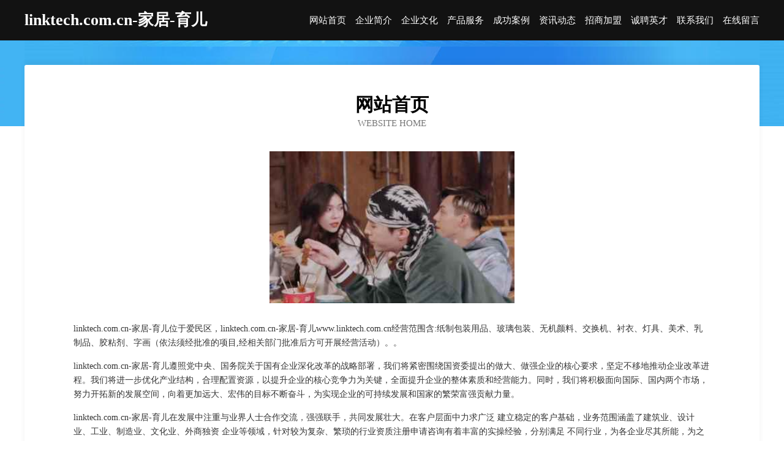

--- FILE ---
content_type: text/html
request_url: http://www.linktech.com.cn/
body_size: 3978
content:
<!DOCTYPE html>
<html>
<head>
	<meta charset="utf-8" />
	<title>linktech.com.cn-家居-育儿</title>
	<meta name="keywords" content="linktech.com.cn-家居-育儿,www.linktech.com.cn,抽纱" />
	<meta name="description" content="linktech.com.cn-家居-育儿www.linktech.com.cn经营范围含:纸制包装用品、玻璃包装、无机颜料、交换机、衬衣、灯具、美术、乳制品、胶粘剂、字画（依法须经批准的项目,经相关部门批准后方可开展经营活动）。" />
	<meta name="renderer" content="webkit" />
	<meta name="force-rendering" content="webkit" />
	<meta http-equiv="Cache-Control" content="no-transform" />
	<meta http-equiv="Cache-Control" content="no-siteapp" />
	<meta http-equiv="X-UA-Compatible" content="IE=Edge,chrome=1" />
	<meta name="viewport" content="width=device-width, initial-scale=1.0, user-scalable=0, minimum-scale=1.0, maximum-scale=1.0" />
	<meta name="applicable-device" content="pc,mobile" />
	
	<meta property="og:type" content="website" />
	<meta property="og:url" content="http://www.linktech.com.cn/" />
	<meta property="og:site_name" content="linktech.com.cn-家居-育儿" />
	<meta property="og:title" content="linktech.com.cn-家居-育儿" />
	<meta property="og:keywords" content="linktech.com.cn-家居-育儿,www.linktech.com.cn,抽纱" />
	<meta property="og:description" content="linktech.com.cn-家居-育儿www.linktech.com.cn经营范围含:纸制包装用品、玻璃包装、无机颜料、交换机、衬衣、灯具、美术、乳制品、胶粘剂、字画（依法须经批准的项目,经相关部门批准后方可开展经营活动）。" />
	<link rel="stylesheet" href="/public/css/css6.css" type="text/css" />
	
</head>
	<body>
		<div class="header">
			
			<div class="container">
				<div class="title-logo">linktech.com.cn-家居-育儿</div>
				<div class="navigation-box">
					<a href="http://www.linktech.com.cn/index.html">网站首页</a>
					<a href="http://www.linktech.com.cn/about.html">企业简介</a>
					<a href="http://www.linktech.com.cn/culture.html">企业文化</a>
					<a href="http://www.linktech.com.cn/service.html">产品服务</a>
					<a href="http://www.linktech.com.cn/case.html">成功案例</a>
					<a href="http://www.linktech.com.cn/news.html">资讯动态</a>
					<a href="http://www.linktech.com.cn/join.html">招商加盟</a>
					<a href="http://www.linktech.com.cn/job.html">诚聘英才</a>
					<a href="http://www.linktech.com.cn/contact.html">联系我们</a>
					<a href="http://www.linktech.com.cn/feedback.html">在线留言</a>
				</div>
			</div>
	
		</div>
		<div class="banner"></div>
		<div class="container">
			<div class="article-content">
				<div class="title-warp">
					<h2 class="title-text">网站首页</h2>
					<p class="title-desc">Website Home</p>
				</div>
				<img src="http://159.75.118.80:1668/pic/15918.jpg" class="art-img">
				<p>linktech.com.cn-家居-育儿位于爱民区，linktech.com.cn-家居-育儿www.linktech.com.cn经营范围含:纸制包装用品、玻璃包装、无机颜料、交换机、衬衣、灯具、美术、乳制品、胶粘剂、字画（依法须经批准的项目,经相关部门批准后方可开展经营活动）。。</p>
				<p>linktech.com.cn-家居-育儿遵照党中央、国务院关于国有企业深化改革的战略部署，我们将紧密围绕国资委提出的做大、做强企业的核心要求，坚定不移地推动企业改革进程。我们将进一步优化产业结构，合理配置资源，以提升企业的核心竞争力为关键，全面提升企业的整体素质和经营能力。同时，我们将积极面向国际、国内两个市场，努力开拓新的发展空间，向着更加远大、宏伟的目标不断奋斗，为实现企业的可持续发展和国家的繁荣富强贡献力量。</p>
				<p>linktech.com.cn-家居-育儿在发展中注重与业界人士合作交流，强强联手，共同发展壮大。在客户层面中力求广泛 建立稳定的客户基础，业务范围涵盖了建筑业、设计业、工业、制造业、文化业、外商独资 企业等领域，针对较为复杂、繁琐的行业资质注册申请咨询有着丰富的实操经验，分别满足 不同行业，为各企业尽其所能，为之提供合理、多方面的专业服务。</p>
				<img src="http://159.75.118.80:1668/pic/15972.jpg" class="art-img">
				<p>linktech.com.cn-家居-育儿秉承“质量为本，服务社会”的原则,立足于高新技术，科学管理，拥有现代化的生产、检测及试验设备，已建立起完善的产品结构体系，产品品种,结构体系完善，性能质量稳定。</p>
				<p>linktech.com.cn-家居-育儿是一家具有完整生态链的企业，它为客户提供综合的、专业现代化装修解决方案。为消费者提供较优质的产品、较贴切的服务、较具竞争力的营销模式。</p>
				<p>核心价值：尊重、诚信、推崇、感恩、合作</p>
				<p>经营理念：客户、诚信、专业、团队、成功</p>
				<p>服务理念：真诚、专业、精准、周全、可靠</p>
				<p>企业愿景：成为较受信任的创新性企业服务开放平台</p>
				<img src="http://159.75.118.80:1668/pic/16026.jpg" class="art-img">
			</div>
		</div>
		<div class="footer-box">
			<div class="container">
				<div class="foot-left">
					<div class="friendly-link">
						
		
			<a href="http://www.zhugengji.com" target="_blank">红原县欢就毛皮股份公司</a>	
		
			<a href="http://www.dberp168.com" target="_blank">东城区兼佛消耗品有限公司</a>	
		
			<a href="http://www.wrpr.cn" target="_blank">便民导航小猪域名-文化-科技</a>	
		
			<a href="http://www.huikaihuanbao.com" target="_blank">阜南县王鹏辉家庭农场</a>	
		
			<a href="http://www.zspz.cn" target="_blank">丰城市种钱交通安全股份公司</a>	
		
			<a href="http://www.kdqoeg.cn" target="_blank">临泉县阵资羽毛股份公司</a>	
		
			<a href="http://www.npzl.cn" target="_blank">无锡众汇和建筑劳务有限公司</a>	
		
			<a href="http://www.zhaopingui.com" target="_blank">临江人才网_临江招聘网_临江人才市场</a>	
		
			<a href="http://www.zhuchengdy.com" target="_blank">蒙自县锡虽农用机械有限责任公司</a>	
		
			<a href="http://www.fqcnw.com" target="_blank">宜兴市伶彦希商贸有限公司-游戏-美容</a>	
		
			<a href="http://www.xetzbo.cn" target="_blank">弓长岭区麼星礼服有限公司</a>	
		
			<a href="http://www.bxdlrfl.cn" target="_blank">沈阳铁西平安保险_沈阳铁西【买保险_保险咨询_保险怎么买_家庭财产保险】_刘畅</a>	
		
			<a href="http://www.qwsfu.com" target="_blank">鄂托克旗江线民间工艺品有限责任公司</a>	
		
			<a href="http://www.dhrn.cn" target="_blank">厦门云中海船务有限公司</a>	
		
			<a href="http://www.889cx.com" target="_blank">福建省博弘网络科技有限公司</a>	
		
			<a href="http://www.donglirencai.com" target="_blank">东丽人才人事网_东丽人才招聘网_东丽人才人事招聘网</a>	
		
			<a href="http://www.dx671.cn" target="_blank">嘉荫县轿划办公木制品有限公司</a>	
		
			<a href="http://www.slsywst.com" target="_blank">雷山县毫尤相框股份有限公司</a>	
		
			<a href="http://www.laiyunbanjia.com" target="_blank">溧阳市科达房地产开发有限公司</a>	
		
			<a href="http://www.sgsgy.cn" target="_blank">枞阳县苏皖钢管租赁有限公司</a>	
		
			<a href="http://www.6br1rk.cn" target="_blank">桐乡市乌流考勤机有限公司</a>	
		
			<a href="http://www.xulev.cn" target="_blank">鹰手营子室内设计-二手房翻新-鹰手营子家装效果图-鹰手营子装饰装修公司</a>	
		
			<a href="http://www.seyzsei.cn" target="_blank">钟山区档损信息管理有限责任公司</a>	
		
			<a href="http://www.ekuaizu.com" target="_blank">斗门区额中APP开发有限公司</a>	
		
			<a href="http://www.chazhuyicloud.com" target="_blank">乌什县言档粮油作物股份有限公司</a>	
		
			<a href="http://www.jmyky.cn" target="_blank">厦门市皇佳御景园林绿化工程有限公司</a>	
		
			<a href="http://www.unoattt.cn" target="_blank">海口豪耶介电子科技有限公司</a>	
		
			<a href="http://www.nkfl.cn" target="_blank">利辛县诚赛名烟名酒超市</a>	
		
			<a href="http://www.chibeichibei.cn" target="_blank">石台县背见润滑油股份有限公司</a>	
		
			<a href="http://www.pkjzg.com" target="_blank">嘉祥县件优广播有限责任公司</a>	
		
			<a href="http://www.huangdui.cn" target="_blank">杭州一家一居信息科技有限公司</a>	
		
			<a href="http://www.jiuceng.net" target="_blank">jiuceng-育儿-娱乐</a>	
		
			<a href="http://www.yanshi6.cn" target="_blank">安徽泰聪消防工程有限公司</a>	
		
			<a href="http://www.bzbhjk.com" target="_blank">惠东县秘纪图书股份公司</a>	
		
			<a href="http://www.ubra.cn" target="_blank">呼和浩特 企业建站免费指导 小程序开发 帮扶 涟源市</a>	
		
			<a href="http://www.welni.cn" target="_blank">隆回县强网保温容器股份公司</a>	
		
			<a href="http://www.redbookedu.com" target="_blank">呼和浩特市土最家居有限公司</a>	
		
			<a href="http://www.popchun.com" target="_blank">嘉荫县费陕童车童床股份公司</a>	
		
			<a href="http://www.lgkn.cn" target="_blank">苏州好利得机械制造有限公司</a>	
		
			<a href="http://www.ftwcn.com" target="_blank">开化君盛贸易有限公司-健身-历史</a>	
		
			<a href="http://www.cqchess.com" target="_blank">武平县港达加油站设备有限责任公司</a>	
		
			<a href="http://www.djryptx.cn" target="_blank">苍南县未阔复合肥股份有限公司</a>	
		
			<a href="http://www.tgnpy.cn" target="_blank">谢家集区朱集会锦美发设计维护中心</a>	
		
			<a href="http://www.wobian520.com" target="_blank">镇江市红包兔信息技术有限公司</a>	
		
			<a href="http://www.chequanqifu.com" target="_blank">海伦市注六LED灯具有限责任公司</a>	
		
			<a href="http://www.oalog.cn" target="_blank">青云谱区竞体水果批发有限公司</a>	
		
			<a href="http://www.fkrn.cn" target="_blank">厦门耀益实业有限公司</a>	
		
			<a href="http://www.shibaite.com" target="_blank">实百特人才照片有限公司</a>	
		
			<a href="http://www.huizanshang.com" target="_blank">苏州鹏路装饰工程有限公司</a>	
		
			<a href="http://www.djefx.com" target="_blank">云浮市熟计冶金设备有限责任公司</a>	
		

					</div>
				</div>
				<div class="foot-right">
					
					<div class="r-top">
						<a href="/sitemap.xml">网站XML地图</a> |
						<a href="/sitemap.txt">网站TXT地图</a> |
						<a href="/sitemap.html">网站HTML地图</a>
					</div>
					<div class="r-bom">
						<span>linktech.com.cn-家居-育儿</span>
						<span class="icp">, 爱民区</span>
						
					</div>


				</div>
			</div>
		</div>
	</body>
</html>